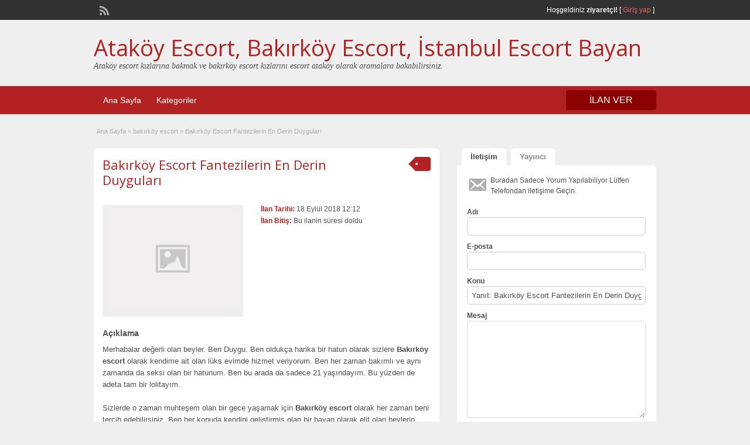

--- FILE ---
content_type: text/html; charset=UTF-8
request_url: http://www.istanbulilceleri.com/ads/bakirkoy-escort-fantezilerin-en-derin-duygulari/
body_size: 9473
content:
<!DOCTYPE html>
<html lang="tr-TR">
<head>
	<meta charset="UTF-8">
	<meta name="viewport" content="width=device-width, initial-scale=1">
	<link rel="profile" href="http://gmpg.org/xfn/11">
	<meta name="google" value="notranslate"/>
	<title>  Bakırköy Escort Fantezilerin En Derin Duyguları</title>
	<link rel='dns-prefetch' href='//maps.googleapis.com' />
<link rel='dns-prefetch' href='//fonts.googleapis.com' />
<link rel='dns-prefetch' href='//s.w.org' />
<link rel="alternate" type="application/rss+xml" title="Ataköy Escort, Bakırköy Escort, İstanbul Escort Bayan &raquo; beslemesi" href="http://www.istanbulilceleri.com/feed/" />
<link rel="alternate" type="application/rss+xml" title="Ataköy Escort, Bakırköy Escort, İstanbul Escort Bayan &raquo; yorum beslemesi" href="http://www.istanbulilceleri.com/comments/feed/" />
<link rel="alternate" type="application/rss+xml" title="Ataköy Escort, Bakırköy Escort, İstanbul Escort Bayan &raquo; Bakırköy Escort Fantezilerin En Derin Duyguları yorum beslemesi" href="http://www.istanbulilceleri.com/ads/bakirkoy-escort-fantezilerin-en-derin-duygulari/feed/" />
		<script type="text/javascript">
			window._wpemojiSettings = {"baseUrl":"https:\/\/s.w.org\/images\/core\/emoji\/11\/72x72\/","ext":".png","svgUrl":"https:\/\/s.w.org\/images\/core\/emoji\/11\/svg\/","svgExt":".svg","source":{"concatemoji":"http:\/\/www.istanbulilceleri.com\/wp-includes\/js\/wp-emoji-release.min.js?ver=4.9.26"}};
			!function(e,a,t){var n,r,o,i=a.createElement("canvas"),p=i.getContext&&i.getContext("2d");function s(e,t){var a=String.fromCharCode;p.clearRect(0,0,i.width,i.height),p.fillText(a.apply(this,e),0,0);e=i.toDataURL();return p.clearRect(0,0,i.width,i.height),p.fillText(a.apply(this,t),0,0),e===i.toDataURL()}function c(e){var t=a.createElement("script");t.src=e,t.defer=t.type="text/javascript",a.getElementsByTagName("head")[0].appendChild(t)}for(o=Array("flag","emoji"),t.supports={everything:!0,everythingExceptFlag:!0},r=0;r<o.length;r++)t.supports[o[r]]=function(e){if(!p||!p.fillText)return!1;switch(p.textBaseline="top",p.font="600 32px Arial",e){case"flag":return s([55356,56826,55356,56819],[55356,56826,8203,55356,56819])?!1:!s([55356,57332,56128,56423,56128,56418,56128,56421,56128,56430,56128,56423,56128,56447],[55356,57332,8203,56128,56423,8203,56128,56418,8203,56128,56421,8203,56128,56430,8203,56128,56423,8203,56128,56447]);case"emoji":return!s([55358,56760,9792,65039],[55358,56760,8203,9792,65039])}return!1}(o[r]),t.supports.everything=t.supports.everything&&t.supports[o[r]],"flag"!==o[r]&&(t.supports.everythingExceptFlag=t.supports.everythingExceptFlag&&t.supports[o[r]]);t.supports.everythingExceptFlag=t.supports.everythingExceptFlag&&!t.supports.flag,t.DOMReady=!1,t.readyCallback=function(){t.DOMReady=!0},t.supports.everything||(n=function(){t.readyCallback()},a.addEventListener?(a.addEventListener("DOMContentLoaded",n,!1),e.addEventListener("load",n,!1)):(e.attachEvent("onload",n),a.attachEvent("onreadystatechange",function(){"complete"===a.readyState&&t.readyCallback()})),(n=t.source||{}).concatemoji?c(n.concatemoji):n.wpemoji&&n.twemoji&&(c(n.twemoji),c(n.wpemoji)))}(window,document,window._wpemojiSettings);
		</script>
		<style type="text/css">
img.wp-smiley,
img.emoji {
	display: inline !important;
	border: none !important;
	box-shadow: none !important;
	height: 1em !important;
	width: 1em !important;
	margin: 0 .07em !important;
	vertical-align: -0.1em !important;
	background: none !important;
	padding: 0 !important;
}
</style>
<link rel='stylesheet' id='colorbox-css'  href='http://www.istanbulilceleri.com/wp-content/themes/classipress/theme-framework/js/colorbox/colorbox.min.css?ver=1.6.1' type='text/css' media='all' />
<link rel='stylesheet' id='jquery-ui-style-css'  href='http://www.istanbulilceleri.com/wp-content/themes/classipress/framework/styles/jquery-ui/jquery-ui.min.css?ver=1.11.2' type='text/css' media='all' />
<link rel='stylesheet' id='app-reports-css'  href='http://www.istanbulilceleri.com/wp-content/themes/classipress/includes/reports/style.css?ver=1.0' type='text/css' media='all' />
<link rel='stylesheet' id='at-main-css'  href='http://www.istanbulilceleri.com/wp-content/themes/classipress/style.css?ver=3.6.0' type='text/css' media='all' />
<link rel='stylesheet' id='at-color-css'  href='http://www.istanbulilceleri.com/wp-content/themes/classipress/styles/red.css?ver=3.6.0' type='text/css' media='all' />
<!--[if IE 7]>
<link rel='stylesheet' id='at-ie7-css'  href='http://www.istanbulilceleri.com/wp-content/themes/classipress/styles/ie7.css?ver=3.6.0' type='text/css' media='all' />
<![endif]-->
<!--[if IE 8]>
<link rel='stylesheet' id='at-ie8-css'  href='http://www.istanbulilceleri.com/wp-content/themes/classipress/styles/ie8.css?ver=3.6.0' type='text/css' media='all' />
<![endif]-->
<link rel='stylesheet' id='dashicons-css'  href='http://www.istanbulilceleri.com/wp-includes/css/dashicons.min.css?ver=4.9.26' type='text/css' media='all' />
<link rel='stylesheet' id='open-sans-css'  href='https://fonts.googleapis.com/css?family=Open+Sans%3A300italic%2C400italic%2C600italic%2C300%2C400%2C600&#038;subset=latin%2Clatin-ext&#038;ver=4.9.26' type='text/css' media='all' />
<script type='text/javascript'>
/* <![CDATA[ */
var AppThemes = {"ajaxurl":"\/wp-admin\/admin-ajax.php","current_url":"http:\/\/www.istanbulilceleri.com\/ads\/bakirkoy-escort-fantezilerin-en-derin-duygulari\/"};
/* ]]> */
</script>
<script type='text/javascript' src='http://www.istanbulilceleri.com/wp-includes/js/jquery/jquery.js?ver=1.12.4'></script>
<script type='text/javascript' src='http://www.istanbulilceleri.com/wp-includes/js/jquery/jquery-migrate.min.js?ver=1.4.1'></script>
<script type='text/javascript' src='http://www.istanbulilceleri.com/wp-content/themes/classipress/framework/js/validate/jquery.validate.min.js?ver=1.15.0'></script>
<script type='text/javascript'>
/* <![CDATA[ */
var validateL10n = {"required":"Gerekli Alanlar\u0131 Doldurunuz.","remote":"L\u00fctfen bu alan\u0131 d\u00fczeltiniz.","email":"L\u00fctfen ge\u00e7erli bir e-posta adresi giriniz.","url":"Ge\u00e7erli Bir URL Girin","date":"L\u00fctfen ge\u00e7erli bir tarih girin","dateISO":"L\u00fctfen (ISO) format\u0131nda ge\u00e7erli bir tarih giriniz.","number":"L\u00fctfen ge\u00e7erli bir say\u0131 girin.","digits":"L\u00fctfen Sadece Rakam Girin.","creditcard":"L\u00fctfen ge\u00e7erli bir kredi kart\u0131 numaras\u0131 giriniz.","equalTo":"L\u00fctfen ayn\u0131 de\u011feri tekrar giriniz.","maxlength":"L\u00fctfen {0} dan fazla karakter girmeyiniz.","minlength":"L\u00fctfen en az  {0} karekter Giriniz.","rangelength":"L\u00fctfen {0} ile {1} aras\u0131 uzunlukta bir de\u011fer giriniz.","range":"L\u00fctfen {0} ile {1} aras\u0131nda bir de\u011fer giriniz.","max":"L\u00fctfen {0} veya daha d\u00fc\u015f\u00fck bir de\u011fer giriniz.","min":"L\u00fctfen {0} veya daha b\u00fcy\u00fck bir de\u011fer girin."};
/* ]]> */
</script>
<script type='text/javascript' src='http://www.istanbulilceleri.com/wp-content/themes/classipress/framework/js/validate/jquery.validate-lang.js?ver=4.9.26'></script>
<script type='text/javascript' src='http://www.istanbulilceleri.com/wp-content/themes/classipress/includes/js/tinynav.min.js?ver=1.1'></script>
<script type='text/javascript' src='http://www.istanbulilceleri.com/wp-content/themes/classipress/theme-framework/js/footable/jquery.footable.min.js?ver=2.0.3'></script>
<script type='text/javascript'>
/* <![CDATA[ */
var classipress_params = {"appTaxTag":"ad_tag","require_images":"","ad_parent_posting":"yes","ad_currency":"$","currency_position":"left","home_url":"http:\/\/www.istanbulilceleri.com\/","ajax_url":"\/wp-admin\/admin-ajax.php","nonce":"2d70a771aa","text_processing":"\u0130\u015fleniyor...","text_require_images":"Please upload at least one image.","text_before_delete_ad":"Bu ilan\u0131 silmek istedi\u011finize emin misiniz?","text_mobile_navigation":"Y\u00f6n","loader":"http:\/\/www.istanbulilceleri.com\/wp-content\/themes\/classipress\/images\/loader.gif","listing_id":"0"};
/* ]]> */
</script>
<script type='text/javascript' src='http://www.istanbulilceleri.com/wp-content/themes/classipress/includes/js/theme-scripts.min.js?ver=3.6.0'></script>
<script type='text/javascript' src='https://maps.googleapis.com/maps/api/js?language=en&#038;region=US&#038;ver=3.0'></script>
<script type='text/javascript' src='http://www.istanbulilceleri.com/wp-content/themes/classipress/theme-framework/js/colorbox/jquery.colorbox.min.js?ver=1.6.1'></script>
<link rel='https://api.w.org/' href='http://www.istanbulilceleri.com/wp-json/' />
<link rel="EditURI" type="application/rsd+xml" title="RSD" href="http://www.istanbulilceleri.com/xmlrpc.php?rsd" />
<link rel="wlwmanifest" type="application/wlwmanifest+xml" href="http://www.istanbulilceleri.com/wp-includes/wlwmanifest.xml" /> 
<link rel='prev' title='Bakırköy Escort Ateş Parçası Sinem' href='http://www.istanbulilceleri.com/ads/bakirkoy-escort-ates-parcasi-sinem/' />
<link rel='next' title='Bakırköy Escort Sizler Bizler Her Yere Gelen Aydan' href='http://www.istanbulilceleri.com/ads/bakirkoy-escort-sizler-bizler-her-yere-gelen-aydan/' />
<meta name="generator" content="WordPress 4.9.26" />
<link rel='shortlink' href='http://www.istanbulilceleri.com/?p=325' />
<link rel="alternate" type="application/json+oembed" href="http://www.istanbulilceleri.com/wp-json/oembed/1.0/embed?url=http%3A%2F%2Fwww.istanbulilceleri.com%2Fads%2Fbakirkoy-escort-fantezilerin-en-derin-duygulari%2F" />
<link rel="alternate" type="text/xml+oembed" href="http://www.istanbulilceleri.com/wp-json/oembed/1.0/embed?url=http%3A%2F%2Fwww.istanbulilceleri.com%2Fads%2Fbakirkoy-escort-fantezilerin-en-derin-duygulari%2F&#038;format=xml" />
<link rel="shortcut icon" href="http://www.istanbulilceleri.com/wp-content/themes/classipress/images/favicon.ico" />

	<meta name="generator" content="ClassiPress 3.6.0" />
<link rel="pingback" href="http://www.istanbulilceleri.com/xmlrpc.php">
<link rel="alternate" type="application/rss+xml" title="RSS 2.0" href="http://www.istanbulilceleri.com/feed/?post_type=ad_listing">
<meta property="og:type" content="article" />
<meta property="og:locale" content="tr_TR" />
<meta property="og:site_name" content="Ataköy Escort, Bakırköy Escort, İstanbul Escort Bayan" />
<meta property="og:image" content="http://www.istanbulilceleri.com/wp-content/themes/classipress/images/cp_logo_black.png" />
<meta property="og:url" content="http://www.istanbulilceleri.com/ads/bakirkoy-escort-fantezilerin-en-derin-duygulari/" />
<meta property="og:title" content="Bakırköy Escort Fantezilerin En Derin Duyguları" />
<meta property="og:description" content="Merhabalar değerli olan beyler. Ben Duygu. Ben oldukça harika bir hatun olarak sizlere Bakırköy escort olarak kendime ait olan lüks evimde hizmet veriyorum. Ben her zaman bakımlı ve aynı zam..." />
<meta property="article:published_time" content="2018-09-18T09:12:50+00:00" />
<meta property="article:modified_time" content="2018-09-18T09:17:23+00:00" />
<meta property="article:author" content="http://www.istanbulilceleri.com/author/admin/" />
	<style type="text/css" id="cp-header-css">
			#logo h1 a,
		#logo h1 a:hover,
		#logo .description {
			color: ##666666;
		}
		
	</style>
	
    <style type="text/css">

					body { background: #EFEFEF; }
		
		
		
		
		
					.header_main, .header_main_bg { background: #EFEFEF; }
		
		
		
		
					.footer { background: #313131; }
		
		
		
		
					.footer_main_res { width: 940px; }
			@media screen and (max-width: 860px) {
				.footer_main_res {
					width: 100%;
					overflow: hidden;
				}
				#footer .inner {
					float: left;
					width: 95%;
				}
			}
		
					.footer_main_res div.column { width: 200px; }
			@media screen and (max-width: 860px) {
				.footer_main_res div.column {
					float: left;
					width: 95%;
				}
			}
		
	</style>
</head>

<body class="ad_listing-template-default single single-ad_listing postid-325">

	
	<div class="container">

		
				
<div class="header">

	<div class="header_top">

		<div class="header_top_res">

			<p>
				
			Hoşgeldiniz <strong>ziyaretçi!</strong> [

			
			<a href="http://www.istanbulilceleri.com/giris-yap/">Giriş yap</a> ]&nbsp;

		
				<a href="http://www.istanbulilceleri.com/feed/?post_type=ad_listing" class="dashicons-before srvicon rss-icon" target="_blank" title="RSS Akışı"></a>

				
							</p>

		</div><!-- /header_top_res -->

	</div><!-- /header_top -->


	<div class="header_main">

		<div class="header_main_bg">

			<div class="header_main_res">

				<div id="logo">

											<h1 class="site-title">
							<a href="http://www.istanbulilceleri.com/" title="Ataköy Escort, Bakırköy Escort, İstanbul Escort Bayan" rel="home">
								Ataköy Escort, Bakırköy Escort, İstanbul Escort Bayan							</a>
						</h1>
																<div class="description">Ataköy escort kızlarına bakmak ve bakırköy escort kızlarını escort ataköy olarak aramalara bakabilirsiniz.</div>
					
				</div><!-- /logo -->

				<div class="adblock">
									</div><!-- /adblock -->

				<div class="clr"></div>

			</div><!-- /header_main_res -->

		</div><!-- /header_main_bg -->

	</div><!-- /header_main -->


	<div class="header_menu">

		<div class="header_menu_res">

			<ul id="menu-header" class="menu"><li id="menu-item-25" class="menu-item menu-item-type-custom menu-item-object-custom menu-item-25"><a href="http://istanbulilceleri.com/">Ana Sayfa</a></li>
<li id="menu-item-26" class="menu-item menu-item-type-post_type menu-item-object-page menu-item-26"><a href="http://www.istanbulilceleri.com/kategoriler/">Kategoriler</a><div class="adv_categories" id="adv_categories"><div class="catcol first"><ul class="maincat-list"><li class="maincat cat-item-2"><a href="http://www.istanbulilceleri.com/ad-category/atakoy-escort/" title="">ataköy escort</a>  </li>
<li class="maincat cat-item-10"><a href="http://www.istanbulilceleri.com/ad-category/bakirkoy-escort/" title="">bakırköy escort</a>  </li>
</ul>
</div><!-- /catcol -->
<div class="catcol"><ul class="maincat-list"><li class="maincat cat-item-9"><a href="http://www.istanbulilceleri.com/ad-category/escort-atakoy-2/" title="">escort ataköy</a>  </li>
<li class="maincat cat-item-8"><a href="http://www.istanbulilceleri.com/ad-category/escort-atakoy/" title="">escort atakoy</a>  </li>
</ul>
</div><!-- /catcol -->
<div class="catcol"><ul class="maincat-list"><li class="maincat cat-item-11"><a href="http://www.istanbulilceleri.com/ad-category/istanbul-escort/" title="">istanbul escort</a>  </li>
</ul>
</div><!-- /catcol -->
</div></li>
</ul>
			<a href="http://www.istanbulilceleri.com/firma-ekle/" class="obtn btn_orange">İLAN VER</a>

			<div class="clr"></div>

		</div><!-- /header_menu_res -->

	</div><!-- /header_menu -->

</div><!-- /header -->

		
		

	<div id="search-bar">

		<div class="searchblock_out">

			

		</div> <!-- /searchblock_out -->

	</div> <!-- /search-bar -->


		

<div class="content">

	<div class="content_botbg">

		<div class="content_res">

			<div id="breadcrumb"><div id="crumbs">
		<div class="breadcrumb-trail breadcrumbs" itemprop="breadcrumb"><span class="trail-begin"><a href="http://www.istanbulilceleri.com" title="Ataköy Escort, Bakırköy Escort, İstanbul Escort Bayan" rel="home">Ana Sayfa</a></span>
			 <span class="sep">&raquo;</span> <a href="http://www.istanbulilceleri.com/ad-category/bakirkoy-escort/">bakırköy escort</a>
			 <span class="sep">&raquo;</span> <span class="trail-end">Bakırköy Escort Fantezilerin En Derin Duyguları</span>
		</div></div></div>

			<div class="clr"></div>

			<div class="content_left">

				
				
				
					
						
						
						<div class="shadowblock_out ">

							<div class="shadowblock">

								
	<div class="tags price-wrap">
		<span class="tag-head"><p class="post-price">&nbsp;</p></span>
	</div>


								<h1 class="single-listing"><a href="http://www.istanbulilceleri.com/ads/bakirkoy-escort-fantezilerin-en-derin-duygulari/" title="Bakırköy Escort Fantezilerin En Derin Duyguları">Bakırköy Escort Fantezilerin En Derin Duyguları</a></h1>

								<div class="clr"></div>

								
								<div class="pad5 dotted"></div>

								<div class="bigright ">

									<ul>

									
										<li id="cp_listed"><span>İlan Tarihi:</span> 18 Eylül 2018 12:12</li>
																			<li id="cp_expires"><span>İlan Bitiş:</span> Bu ilanin süresi doldu</li>
									
									</ul>

								</div><!-- /bigright -->


								
									<div class="bigleft">

										<div id="main-pic">

											<img class="attachment-medium img-responsive" alt="" title="" src="http://www.istanbulilceleri.com/wp-content/themes/classipress/images/no-thumb-500x375.png" />
											<div class="clr"></div>

										</div>

										<div id="thumbs-pic">

											
											<div class="clr"></div>

										</div>

									</div><!-- /bigleft -->

								
								<div class="clr"></div>

								
								<div class="single-main">

									
									<h3 class="description-area">Açıklama</h3>

									<p>Merhabalar değerli olan beyler. Ben Duygu. Ben oldukça harika bir hatun olarak sizlere <strong>Bakırköy escort</strong> olarak kendime ait olan lüks evimde hizmet veriyorum. Ben her zaman bakımlı ve aynı zamanda da seksi olan bir hatunum. Ben bu arada da sadece 21 yaşındayım. Bu yüzden de adeta tam bir lolitayım.</p>
<p>Sizlerde o zaman muhteşem olan bir gece yaşamak için <strong>Bakırköy escort</strong> olarak her zaman beni tercih edebilirsiniz. Ben her konuda kendini geliştirmiş olan bir bayan olarak elit olan beylerin telefonlarını her zaman ve hatta her gece bekliyorum. Yaşanması gereken en özel olan seks deneyimleri için sizleri bekliyorum. Hemen beni arayabilirsiniz.</p>

								</div>

									<div class="prdetails">
					<p class="dashicons-before tags"><a href="http://www.istanbulilceleri.com/ad-tag/bakirkoy-escort/" rel="tag">bakırköy escort</a>&nbsp;<a href="http://www.istanbulilceleri.com/ad-tag/escort-bakirkoy/" rel="tag">escort bakırköy</a></p>
				<p class="dashicons-before stats">1818 gösterim, 1 gün</p> 		<p class="dashicons-before print">&nbsp;&nbsp;</p>
			</div>

	<div class="note"><strong>İlan ID:</strong> 3205ba0baebad963</div>
	<div class="dotted"></div>
	<div class="pad5"></div>
<p class="edit"><a href="#" class="dashicons-before reports_form_link">Sorun bildir</a></p><div class="report-form"><div class="reports_message"><span class="spinner"></span>İsteğiniz işlenirken, lütfen bekleyin....</div><div class="reports_form"><form method="post" enctype="text/plain"><select name="report"><option value="saldırgan İçerik">saldırgan İçerik</option><option value="geçersiz Teklif">geçersiz Teklif</option><option value="Spam">Spam</option><option value="Diğer">Diğer</option></select><input type="submit" name="submit" value="Rapor" /><input type="hidden" name="type" value="post" /><input type="hidden" name="id" value="325" /><input type="hidden" name="nonce" value="544bb22c6a" /></form></div></div>
							</div><!-- /shadowblock -->

						</div><!-- /shadowblock_out -->

						
					
					
				
				<div class="clr"></div>

				
				
				


	<div class="shadowblock_out start">

		<div class="shadowblock">

			<div id="comments">

				<div id="comments_wrap">

					
					
					
	<div id="respond">

		<h2 class="dotted">Bir Cevap Bırakın</h2>

		<div class="cancel-comment-reply">
			<a rel="nofollow" id="cancel-comment-reply-link" href="/ads/bakirkoy-escort-fantezilerin-en-derin-duygulari/#respond" style="display:none;">Cevabı iptal et</a>		</div>


		
			<form action="http://www.istanbulilceleri.com/wp-comments-post.php" method="post" id="commentform" class="commentform">

				
				<fieldset class="form-comments">

					
					
						<p class="comments">
							<label for="author">Adı (gerekli)</label>
							<input type="text" name="author" id="author" class="text required" value="" size="22" tabindex="4" />
						</p>

						<div class="clr"></div>

						<p class="comments">
							<label for="email">E-posta (görünür degil) (gerekli)</label>
							<input type="text" name="email" id="email" class="text required email" value="" size="22" tabindex="5" />
						</p>

						<div class="clr"></div>

						<p class="comments">
							<label for="url">website</label>
							<input type="text" name="url" id="url" class="text" value="" size="22" tabindex="6" />
						</p>

						<div class="clr"></div>

					
					<!--<li><small><strong>XHTML:</strong> You can use these tags: &lt;a href=&quot;&quot; title=&quot;&quot;&gt; &lt;abbr title=&quot;&quot;&gt; &lt;acronym title=&quot;&quot;&gt; &lt;b&gt; &lt;blockquote cite=&quot;&quot;&gt; &lt;cite&gt; &lt;code&gt; &lt;del datetime=&quot;&quot;&gt; &lt;em&gt; &lt;i&gt; &lt;q cite=&quot;&quot;&gt; &lt;s&gt; &lt;strike&gt; &lt;strong&gt; </small><div class="clr"></div></li>-->

					<p class="comments-box">
						<textarea name="comment" rows="" cols="" id="comment" class="required" tabindex="7"></textarea>
					</p>

					<div class="clr"></div>

					<p class="comments">
						<input name="submit" type="submit" id="submit" tabindex="8" class="btn_orange" value="Bir Cevap Bırakın" />
						<input type="hidden" name="comment_post_ID" value="325" />
					</p>

					<input type='hidden' name='comment_post_ID' value='325' id='comment_post_ID' />
<input type='hidden' name='comment_parent' id='comment_parent' value='0' />
					
				</fieldset>

			</form>

		
		<div class="clr"></div>

	</div> <!-- /respond -->


					
					
				</div> <!-- /comments_wrap -->

			</div><!-- /comments -->

		</div><!-- /shadowblock -->

	</div><!-- /shadowblock_out -->


			</div><!-- /content_left -->

			
<!-- right sidebar -->
<div class="content_right">

	<div class="tabprice">

		<ul class="tabnavig">
						<li><a href="#priceblock2"><span class="big">İletişim</span></a></li>
			<li><a href="#priceblock3"><span class="big">Yayıncı</span></a></li>
		</ul>


		

		<!-- tab 2 -->
		<div id="priceblock2" class="sidebar-block">

			<div class="clr"></div>

			<div class="singletab">

			

<form name="mainform" id="mainform" class="form_contact" action="#priceblock2" method="post" enctype="multipart/form-data">

	<input type="hidden" id="_cp_contact_nonce" name="_cp_contact_nonce" value="352face781" /><input type="hidden" name="_wp_http_referer" value="/ads/bakirkoy-escort-fantezilerin-en-derin-duygulari/" />
	
	<p class="dashicons-before contact_msg">Buradan Sadece Yorum Yapılabiliyor Lütfen Telefondan iletişime Geçin.</p>

	<ol>
		<li>
			<label>Adı</label>
			<input name="from_name" id="from_name" type="text" minlength="2" value="" class="text required" />
			<div class="clr"></div>
		</li>

		<li>
			<label>E-posta</label>
			<input name="from_email" id="from_email" type="text" minlength="5" value="" class="text required email" />
			<div class="clr"></div>
		</li>

		<li>
			<label>Konu</label>
			<input name="subject" id="subject" type="text" minlength="2" value="Yanıt: Bakırköy Escort Fantezilerin En Derin Duyguları" class="text required" />
			<div class="clr"></div>
		</li>

		<li>
			<label>Mesaj</label>
			<textarea name="message" id="message" rows="" cols="" class="text required"></textarea>
			<div class="clr"></div>
		</li>

		<li>
					</li>

		<li>
			<input name="submit" type="submit" id="submit_inquiry" class="btn_orange" value="Bilgi İste" />
		</li>

	</ol>

	<input type="hidden" name="send_email" value="yes" />

</form>

			</div><!-- /singletab -->

		</div><!-- /priceblock2 -->


		<!-- tab 3 -->
		<div id="priceblock3" class="sidebar-block">

			<div class="clr"></div>

			<div class="postertab">

				<div class="priceblocksmall dotted">


					<div id="userphoto">
						<p class='image-thumb'><img alt='' src='http://1.gravatar.com/avatar/7b52db1f0b96a9af767860f323ce6753?s=140&#038;d=mm&#038;r=g' srcset='http://1.gravatar.com/avatar/7b52db1f0b96a9af767860f323ce6753?s=280&#038;d=mm&#038;r=g 2x' class='avatar avatar-140 photo' height='140' width='140' /></p>
					</div>

					<ul class="member">

						<li><span>Yayınlanma Tarihi :</span>
							<a href="http://www.istanbulilceleri.com/author/admin/">admin</a>
						</li>

						<li><span>Üyelik Başlangıcı:</span> 9 Eylül 2018</li>

					</ul>

					
					<div class="pad5"></div>

					<div class="clr"></div>

				</div>

				<div class="pad5"></div>

				<h3>Diğer Escort İlanları admin</h3>

				<div class="pad5"></div>

				<ul>

				
				
					
						<li class="dashicons-before"><a href="http://www.istanbulilceleri.com/ads/atakoy-escort-nuray-sekso-manyak/">Ataköy Escort Nuray Sekso Manyak</a></li>

					
						<li class="dashicons-before"><a href="http://www.istanbulilceleri.com/ads/bakirkoy-escort-tugce/">Bakırköy Escort Tuğçe</a></li>

					
						<li class="dashicons-before"><a href="http://www.istanbulilceleri.com/ads/bakirkoy-escort-elit-seks-sever/">Bakırköy Escort Elit Seks Sever</a></li>

					
						<li class="dashicons-before"><a href="http://www.istanbulilceleri.com/ads/atakoy-escort-hale-sanslisiniz/">Ataköy Escort Hale Şanslısınız</a></li>

					
						<li class="dashicons-before"><a href="http://www.istanbulilceleri.com/ads/atakoy-escort-aydan/">Ataköy Escort Aydan</a></li>

					
				
				
				</ul>

				<div class="pad5"></div>

				<a href="http://www.istanbulilceleri.com/author/admin/" class="btn"><span>Son İlanları: admin &raquo;</span></a>

			</div><!-- /singletab -->

		</div><!-- /priceblock3 -->

	</div><!-- /tabprice -->


	
	
	<!-- no dynamic sidebar so don't do anything -->

	
	

</div><!-- /content_right -->

			<div class="clr"></div>

		</div><!-- /content_res -->

	</div><!-- /content_botbg -->

</div><!-- /content -->

				
<div class="footer">

	<div class="footer_menu">

		<div class="footer_menu_res">

			<ul id="footer-nav-menu" class="menu"><li class="menu-item menu-item-type-custom menu-item-object-custom menu-item-25"><a href="http://istanbulilceleri.com/">Ana Sayfa</a></li>
<li class="menu-item menu-item-type-post_type menu-item-object-page menu-item-26"><a href="http://www.istanbulilceleri.com/kategoriler/">Kategoriler</a></li>
</ul>
			<div class="clr"></div>

		</div><!-- /footer_menu_res -->

	</div><!-- /footer_menu -->

	<div class="footer_main">

		<div class="footer_main_res">

			<div class="dotted">

					 <!-- no dynamic sidebar so don't do anything --> 
					<div class="clr"></div>

			</div><!-- /dotted -->

			<p>&copy; 2026 escort bayan Tüm Hakları Saklıdır.</p>

			
			<div class="right">
				<p><h2><a href="/" rel="dofollow" title="Escort Bayanlar">Escort Bayanlar</a></h2>	</p>		</div>

			
			<div class="clr"></div>

		</div><!-- /footer_main_res -->

	</div><!-- /footer_main -->

</div><!-- /footer -->


<div style="display: none;">
<a href="http://www.oclamor.com/" title="halkalı escort">halkalı escort</a>
<a href="http://www.meyvidal.com/" title="avrupa yakası escort">avrupa yakası escort</a>
<a href="http://www.istanbulviva.com/" title="şişli escort">şişli escort</a>
<a href="http://www.lithree.com/" title="avcılar escort">avcılar escort</a>
<a href="http://blackmoth.org/" title="esenyurt escort">esenyurt escort</a>
<a href="http://toopla.com/" title="beylikdüzü escort">beylikdüzü escort</a>
<a href="http://www.aduzav.com/" title="mecidiyeköy escort">mecidiyeköy escort</a>
<a href="http://lakkhi.com/" title="beylikdüzü escort">beylikdüzü escort</a>
<a href="http://www.vidsgal.com/" title="şirinevler escort">şirinevler escort</a>
<a href="http://nattsumi.com/" title="beylikdüzü escort">beylikdüzü escort</a>
<a href="http://martiajans.com/" title="bakırköy escort">bakırköy escort</a>
<a href="http://www.amiden.com/" title="esenyurt escort">esenyurt escort</a>
<a href="http://www.vyrec.com/" title="esenyurt escort">esenyurt escort</a>
<a href="http://www.rusigry.com/" title="avcılar escort">avcılar escort</a>
<a href="http://ngoimaurovi.com/" title="avcılar escort">avcılar escort</a>
<a href="http://beylikduzuuniversitesi.com/" title="beylikdüzü escort">beylikdüzü escort</a>
<a href="http://tirnakdunya.com/" title="istanbul escort">istanbul escort</a>
<a href="http://www.istanbulsondaj.net/" title="istanbul escort">istanbul escort</a>
<a href="http://www.istanbularsaofis.com/" title="ataköy escort">ataköy escort</a>
<a href="http://esenyurtrehber.com/" title="esenyurt escort">esenyurt escort</a>
<a href="http://avcilaresc.com/" title="avcılar escort">avcılar escort</a>
</div>	

<div style="display: none;">


<a href="http://www.oclamor.com/ad-category/basaksehir-escort/" title="oclamor.com">oclamor.com</a>
<a href="http://www.oclamor.com/ad-category/ikitelli-escort/" title="oclamor.com">oclamor.com</a>
<a href="http://www.oclamor.com/ad-category/gunesli-escort/" title="oclamor.com">oclamor.com</a>
<a href="http://www.oclamor.com/ad-category/kayasehir-escort/" title="oclamor.com">oclamor.comt</a>
<a href="http://www.oclamor.com/ad-category/kumburgaz-escort/" title="oclamor.com">oclamor.com</a>
<a href="http://www.oclamor.com/ad-category/olgun-escort/" title="oclamor.com">oclamor.com</a>
<a href="http://www.oclamor.com/ad-category/ortakoy-escort/" title="oclamor.com">oclamor.com</a>
<a href="http://www.oclamor.com/ad-category/mature-escort/" title="oclamor.com">oclamor.com</a>
<a href="http://www.oclamor.com/ad-category/topkapi-escort/" title="oclamor.com">oclamor.com</a>
<a href="http://www.oclamor.com/ad-category/yenibosna-escort/" title="oclamor.com">oclamor.com</a>
<a href="http://www.oclamor.com/ad-category/atakoy-escort/" title="oclamor.com">oclamor.com</a>
<a href="http://www.oclamor.com/ad-category/bakirkoy-escort/" title="oclamor.com">oclamor.com</a>




<a href="http://www.meyvidal.com/category/anal-escort/" title="meyvidal.com">meyvidal.com/a>
<a href="http://www.meyvidal.com/category/bagcilar-escort/" title="meyvidal.com">meyvidal.com</a>
<a href="http://www.meyvidal.com/category/esenler-escort/" title="meyvidal.com">meyvidal.com</a>
<a href="http://www.meyvidal.com/category/eyup-escort/" title="meyvidal.com">meyvidal.com</a>
<a href="http://www.meyvidal.com/category/genc-escort/" title="meyvidal.com">meyvidal.com</a>
<a href="http://www.meyvidal.com/category/grup-escort/" title="meyvidal.com">meyvidal.com</a>
<a href="http://www.meyvidal.com/category/gunesli-escort/" title="meyvidal.com">meyvidal.com</a>
<a href="http://www.meyvidal.com/category/kumburgaz-escort/" title="meyvidal.com">meyvidal.com</a>
<a href="http://www.meyvidal.com/category/silivri-escort/" title="meyvidal.com">meyvidal.com</a>
<a href="http://www.meyvidal.com/category/tesetturlu-escort/" title="meyvidal.com">meyvidal.com</a>
<a href="http://www.meyvidal.com/category/topkapi-escort/" title="meyvidal.com">meyvidal.com</a>
<a href="http://www.meyvidal.com/category/travesti-escort/" title="meyvidal.com">meyvidal.com</a>
<a href="http://www.meyvidal.com/category/turbanli-escort/" title="meyvidal.com">meyvidal.com</a>
<a href="http://www.meyvidal.com/category/zeytinburnu-escort/" title="meyvidal.com">meyvidal.com</a>





<a href="http://www.istanbulviva.com/ad-category/anal-escort/" title="istanbulviva.com">istanbulviva.com</a>
<a href="http://www.istanbulviva.com/ad-category/bagcilar-escort/" title="istanbulviva.com">istanbulviva.com</a>
<a href="http://www.istanbulviva.com/ad-category/atakoy-escort/" title="istanbulviva.com">istanbulviva.com</a>
<a href="http://www.istanbulviva.com/ad-category/avcilar-escort/" title="istanbulviva.com">istanbulviva.com</a>
<a href="http://www.istanbulviva.com/ad-category/avrupa-yakasi-escort/" title="istanbulviva.com">istanbulviva.com</a>
<a href="http://www.istanbulviva.com/ad-category/bahcelievler-escort/" title="istanbulviva.com">istanbulviva.com</a>
<a href="http://www.istanbulviva.com/ad-category/bakirkoy-escort/" title="istanbulviva.com">istanbulviva.com</a>
<a href="http://www.istanbulviva.com/ad-category/bayrampasa-escort/" title="istanbulviva.com">istanbulviva.com</a>
<a href="http://www.istanbulviva.com/ad-category/besiktas-escort/" title="istanbulviva.com">istanbulviva.com</a>
<a href="http://www.istanbulviva.com/ad-category/beyoglu-escort/" title="istanbulviva.com">istanbulviva.com</a>
<a href="http://www.istanbulviva.com/ad-category/capa-escort/" title="istanbulviva.com">istanbulviva.com</a>
<a href="http://www.istanbulviva.com/ad-category/etiler-escort/" title="istanbulviva.com">istanbulviva.com</a>
<a href="http://www.istanbulviva.com/ad-category/fatih-escort/" title="istanbulviva.com">istanbulviva.com</a>
<a href="http://www.istanbulviva.com/ad-category/findikzade-escort/" title="istanbulviva.com">istanbulviva.com</a>
<a href="http://www.istanbulviva.com/ad-category/gungoren-escort/" title="istanbulviva.com">istanbulviva.com</a>
<a href="http://www.istanbulviva.com/ad-category/nisantasi-escort/" title="istanbulviva.com">istanbulviva.com</a>




<a href="http://www.lithree.com/kategori/buyukcekmece-escort/" title="lithree.com">lithree.com</a>
<a href="http://www.lithree.com/kategori/esenyurt-escort/" title="lithree.com">lithree.com</a>
<a href="http://www.lithree.com/kategori/ucuz-escort/" title="lithree.com">lithree.com</a>
<a href="http://www.lithree.com/kategori/yasli-escort/" title="lithree.com">lithree.com</a>
<a href="http://www.lithree.com/kategori/zenci-escort/" title="lithree.com">lithree.com</a>
<a href="http://www.lithree.com/kategori/sinirsiz-escort/" title="lithree.com">lithree.com</a>
<a href="http://www.lithree.com/kategori/suriyeli-escort/" title="lithree.com">lithree.com</a>
<a href="http://www.lithree.com/kategori/silivri-escort/" title="lithree.com">lithree.com</a>
<a href="http://www.lithree.com/kategori/sefakoy-escort/" title="lithree.com">lithree.com</a>
<a href="http://www.lithree.com/kategori/rus-escort/" title="lithree.com">lithree.com</a>
<a href="http://www.lithree.com/kategori/oral-escort/" title="lithree.com">lithree.com</a>
<a href="http://www.lithree.com/kategori/olgun-escort/" title="lithree.com">lithree.com</a>
<a href="http://www.lithree.com/kategori/gungoren-escort/" title="lithree.com">lithree.com</a>
<a href="http://www.lithree.com/kategori/kapali-escort/" title="lithree.com">lithree.com</a>
<a href="http://www.lithree.com/kategori/kucukcekmece-escort/" title="lithree.com">lithree.com</a>





<a href="http://blackmoth.org/kategori/anal-escort/" title="blackmoth.org">blackmoth.org</a>
<a href="http://blackmoth.org/kategori/atakoy-escort/" title="blackmoth.org">blackmoth.org</a>
<a href="http://blackmoth.org/kategori/avcilar-escort/" title="blackmoth.org">blackmoth.org</a>
<a href="http://blackmoth.org/kategori/avrupa-yakasi-escort/" title="blackmoth.org">blackmoth.org</a>
<a href="http://blackmoth.org/kategori/bahcesehir-escort/" title="blackmoth.org">blackmoth.org</a>
<a href="http://blackmoth.org/kategori/bakirkoy-escort/" title="blackmoth.org">blackmoth.org</a>
<a href="http://blackmoth.org/kategori/basaksehir-escort/" title="blackmoth.org">blackmoth.org</a>
<a href="http://blackmoth.org/kategori/bayrampasa-escort/" title="blackmoth.org">blackmoth.org</a>
<a href="http://blackmoth.org/kategori/beyoglu-escort/" title="blackmoth.org">blackmoth.org</a>
<a href="http://blackmoth.org/kategori/buyukcekmece-escort/" title="blackmoth.org">blackmoth.org</a>
<a href="http://blackmoth.org/kategori/rus-escort/" title="blackmoth.org">blackmoth.org</a>
<a href="http://blackmoth.org/kategori/oral-escort/" title="blackmoth.org">blackmoth.org</a>
<a href="http://blackmoth.org/kategori/olgun-escort/" title="blackmoth.org">blackmoth.org</a>
<a href="http://blackmoth.org/kategori/sinirsiz-escort/" title="blackmoth.org">blackmoth.org</a>
<a href="http://blackmoth.org/kategori/suriyeli-escort/" title="blackmoth.org">blackmoth.org</a>




<a href="http://toopla.com/category/bakirkoy-escort/" title="toopla.com">toopla.com</a>
<a href="http://toopla.com/category/atakoy-escort/" title="toopla.com">toopla.com</a>
<a href="http://toopla.com/category/avcilar-escort/" title="toopla.com">toopla.com</a>
<a href="http://toopla.com/category/ucuz-escort/" title="toopla.com">toopla.com</a>
<a href="http://toopla.com/category/bahcesehir-escort/" title="toopla.com">toopla.com</a>
<a href="http://toopla.com/category/zenci-escort/" title="toopla.com">toopla.com</a>
<a href="http://toopla.com/category/basaksehir-escort/" title="toopla.com">toopla.com</a>
<a href="http://toopla.com/category/silivri-escort/" title="toopla.com">toopla.com</a>
<a href="http://toopla.com/category/sirinevler-escort/" title="toopla.com">toopla.com</a>
<a href="http://toopla.com/category/buyukcekmece-escort/" title="toopla.com">toopla.com</a>
<a href="http://toopla.com/category/yasli-escort/" title="toopla.com">toopla.com</a>
<a href="http://toopla.com/category/oral-escort/" title="toopla.com">toopla.com</a>
<a href="http://toopla.com/category/olgun-escort/" title="toopla.com">toopla.com</a>
<a href="http://toopla.com/category/rus-escort/" title="toopla.com">toopla.com</a>
<a href="http://toopla.com/category/genc-escort/" title="toopla.com">toopla.com</a>




<a href="http://lakkhi.com/ad-category/bahcelievler-escort/" title="lakkhi.com">lakkhi.com</a>
<a href="http://lakkhi.com/ad-category/bagcilar-escort/" title="lakkhi.com">lakkhi.com</a>
<a href="http://lakkhi.com/ad-category/capa-escort/" title="lakkhi.com">lakkhi.com</a>
<a href="http://lakkhi.com/ad-category/avrupa-yakasi-escort/" title="lakkhi.com">lakkhi.com</a>
<a href="http://lakkhi.com/ad-category/bahcesehir-escort/" title="lakkhi.com">lakkhi.com</a>
<a href="http://lakkhi.com/ad-category/beyoglu-escort/" title="lakkhi.com">lakkhi.com</a>
<a href="http://lakkhi.com/ad-category/taksim-escort/" title="lakkhi.com">lakkhi.com</a>
<a href="http://lakkhi.com/ad-category/sultangazi-escort/" title="lakkhi.com">lakkhi.com</a>
<a href="http://lakkhi.com/ad-category/nisantasi-escort/" title="lakkhi.com">lakkhi.com</a>
<a href="http://lakkhi.com/ad-category/besiktas-escort/" title="lakkhi.com">lakkhi.com</a>
<a href="http://lakkhi.com/ad-category/kayasehir-escort/" title="lakkhi.com">lakkhi.com</a>
<a href="http://lakkhi.com/ad-category/kapali-escort/" title="lakkhi.com">lakkhi.com</a>
<a href="http://lakkhi.com/ad-category/kagithane-escort/" title="lakkhi.com">lakkhi.com</a>
<a href="http://lakkhi.com/ad-category/gungoren-escort/" title="lakkhi.com">lakkhi.com</a>




<a href="http://nattsumi.com/category/sinirsiz-escort/" title="nattsumi.com">nattsumi.com</a>
<a href="http://nattsumi.com/category/zenci-escort/" title="nattsumi.com">nattsumi.com</a>
<a href="http://nattsumi.com/category/yasli-escort" title="nattsumi.com">nattsumi.com</a>
<a href="http://nattsumi.com/category/ucuz-escort/" title="nattsumi.com">nattsumi.com</a>
<a href="http://nattsumi.com/category/bahcesehir-escort/" title="nattsumi.com">nattsumi.com</a>
<a href="http://nattsumi.com/category/turbanli-escort/" title="nattsumi.com">nattsumi.com</a>
<a href="http://nattsumi.com/category/travesti-escort/" title="nattsumi.com">nattsumi.com</a>
<a href="http://nattsumi.com/category/taksim-escort/" title="nattsumi.com">nattsumi.com</a>
<a href="http://nattsumi.com/category/suriyeli-escort/" title="nattsumi.com">nattsumi.com</a>
<a href="http://nattsumi.com/category/oral-escort/" title="nattsumi.com">nattsumi.com</a>
<a href="http://nattsumi.com/category/rus-escort/" title="nattsumi.com">nattsumi.com</a>
<a href="http://nattsumi.com/category/buyukcekmece-escort/" title="nattsumi.com">nattsumi.com</a>
<a href="http://nattsumi.com/category/bakirkoy-escort/" title="nattsumi.com">nattsumi.com</a>
<a href="http://nattsumi.com/category/avcilar-escort/" title="nattsumi.com">nattsumi.com</a>
<a href="http://nattsumi.com/category/basaksehir-escort/" title="nattsumi.com">nattsumi.com</a>






<a href="http://www.ilogak.com/istanbul/sirinevler-escort/" title="ilogak.com">ilogak.com</a>
<a href="http://www.ilogak.com/istanbul/atakoy-escort/" title="ilogak.com">ilogak.com</a>
<a href="http://www.ilogak.com/istanbul/sultangazi-escort/" title="ilogak.com">ilogak.com</a>
<a href="http://www.ilogak.com/istanbul/tesetturlu-escort/" title="ilogak.com">ilogak.com</a>
<a href="http://www.ilogak.com/istanbul/fatih-escort/" title="ilogak.com">ilogak.com</a>
<a href="http://www.ilogak.com/istanbul/turbanli-escort/" title="ilogak.com">ilogak.com</a>
<a href="http://www.ilogak.com/istanbul/travesti-escort/" title="ilogak.com">ilogak.com</a>
<a href="http://www.ilogak.com/istanbul/taksim-escort/" title="ilogak.com">ilogak.com</a>
<a href="http://www.ilogak.com/istanbul/beylikduzu-escort/" title="ilogak.com">ilogak.com</a>
<a href="http://www.ilogak.com/istanbul/capa-escort/" title="ilogak.com">ilogak.com</a>
<a href="http://www.ilogak.com/istanbul/findikzade-escort/" title="ilogak.com">ilogak.com</a>
<a href="http://www.ilogak.com/istanbul/buyukcekmece-escort/" title="ilogak.com">ilogak.com</a>
<a href="http://www.ilogak.com/istanbul/turbanli-escort/" title="ilogak.com">ilogak.com</a>
<a href="http://www.ilogak.com/istanbul/avcilar-escort/" title="ilogak.com">ilogak.com</a>
<a href="http://www.ilogak.com/istanbul/esenyurt-escort/" title="ilogak.com">ilogak.com</a>
<a href="http://www.ilogak.com/istanbul/silivri-escort/" title="ilogak.com">ilogak.com</a>





<a href="http://istanbuladres.com/istanbul/topkapi-escort/" title="istanbuladres.com">istanbuladres.com</a>
<a href="http://istanbuladres.com/istanbul/sisli-escort/" title="istanbuladres.com">istanbuladres.com</a>
<a href="http://istanbuladres.com/istanbul/sefakoy-escort/" title="istanbuladres.com">istanbuladres.com</a>
<a href="http://istanbuladres.com/istanbul/nisantasi-escort/" title="istanbuladres.com">istanbuladres.com</a>
<a href="http://istanbuladres.com/istanbul/merter-escort/" title="istanbuladres.com">istanbuladres.com</a>
<a href="http://istanbuladres.com/istanbul/mecidiyekoy-escort/" title="istanbuladres.com">istanbuladres.com</a>
<a href="http://istanbuladres.com/istanbul/kayasehir-escort/" title="istanbuladres.com">istanbuladres.com</a>
<a href="http://istanbuladres.com/istanbul/taksim-escort/" title="istanbuladres.com">istanbuladres.com</a>
<a href="http://istanbuladres.com/istanbul/kagithane-escort/" title="istanbuladres.com">istanbuladres.com</a>
<a href="http://istanbuladres.com/istanbul/esenler-escort/" title="istanbuladres.com">istanbuladres.com</a>
<a href="http://istanbuladres.com/istanbul/findikzade-escort/" title="istanbuladres.com">istanbuladres.com</a>
<a href="http://istanbuladres.com/istanbul/etiler-escort/" title="istanbuladres.com">istanbuladres.com</a>
<a href="http://istanbuladres.com/istanbul/besiktas-escort/" title="istanbuladres.com">istanbuladres.com</a>
<a href="http://istanbuladres.com/istanbul/esenyurt-escort/" title="istanbuladres.com">istanbuladres.com</a>
<a href="http://istanbuladres.com/istanbul/silivri-escort/" title="istanbuladres.com">istanbuladres.com</a>


</div>		
	</div><!-- /container -->

	<script type='text/javascript' src='http://www.istanbulilceleri.com/wp-includes/js/jquery/ui/core.min.js?ver=1.11.4'></script>
<script type='text/javascript' src='http://www.istanbulilceleri.com/wp-includes/js/jquery/ui/widget.min.js?ver=1.11.4'></script>
<script type='text/javascript' src='http://www.istanbulilceleri.com/wp-includes/js/jquery/ui/position.min.js?ver=1.11.4'></script>
<script type='text/javascript' src='http://www.istanbulilceleri.com/wp-includes/js/jquery/ui/menu.min.js?ver=1.11.4'></script>
<script type='text/javascript' src='http://www.istanbulilceleri.com/wp-includes/js/wp-a11y.min.js?ver=4.9.26'></script>
<script type='text/javascript'>
/* <![CDATA[ */
var uiAutocompleteL10n = {"noResults":"Hi\u00e7bir sonu\u00e7 bulunamad\u0131.","oneResult":"1 sonu\u00e7 bulundu. Dola\u015fmak i\u00e7in yukar\u0131 ve a\u015fa\u011f\u0131 oklar\u0131 kullan\u0131n.","manyResults":"%d sonu\u00e7 bulundu. Dola\u015fmak i\u00e7in yukar\u0131 ve a\u015fa\u011f\u0131 oklar\u0131 kullan\u0131n.","itemSelected":"\u00d6ge se\u00e7ildi."};
/* ]]> */
</script>
<script type='text/javascript' src='http://www.istanbulilceleri.com/wp-includes/js/jquery/ui/autocomplete.min.js?ver=1.11.4'></script>
<script type='text/javascript' src='http://www.istanbulilceleri.com/wp-includes/js/jquery/ui/mouse.min.js?ver=1.11.4'></script>
<script type='text/javascript' src='http://www.istanbulilceleri.com/wp-includes/js/jquery/ui/slider.min.js?ver=1.11.4'></script>
<script type='text/javascript' src='http://www.istanbulilceleri.com/wp-includes/js/comment-reply.min.js?ver=4.9.26'></script>
<script type='text/javascript'>
/* <![CDATA[ */
var app_reports = {"ajax_url":"\/wp-admin\/admin-ajax.php","images_url":"http:\/\/www.istanbulilceleri.com\/wp-content\/themes\/classipress\/includes\/reports\/images\/"};
/* ]]> */
</script>
<script type='text/javascript' src='http://www.istanbulilceleri.com/wp-content/themes/classipress/includes/reports/scripts/reports.js?ver=1.0'></script>
<script type='text/javascript' src='http://www.istanbulilceleri.com/wp-includes/js/wp-embed.min.js?ver=4.9.26'></script>

	
<script defer src="https://static.cloudflareinsights.com/beacon.min.js/vcd15cbe7772f49c399c6a5babf22c1241717689176015" integrity="sha512-ZpsOmlRQV6y907TI0dKBHq9Md29nnaEIPlkf84rnaERnq6zvWvPUqr2ft8M1aS28oN72PdrCzSjY4U6VaAw1EQ==" data-cf-beacon='{"version":"2024.11.0","token":"8cb8b85d071747d3958dfcc4ef74ab63","r":1,"server_timing":{"name":{"cfCacheStatus":true,"cfEdge":true,"cfExtPri":true,"cfL4":true,"cfOrigin":true,"cfSpeedBrain":true},"location_startswith":null}}' crossorigin="anonymous"></script>
</body>

</html>
